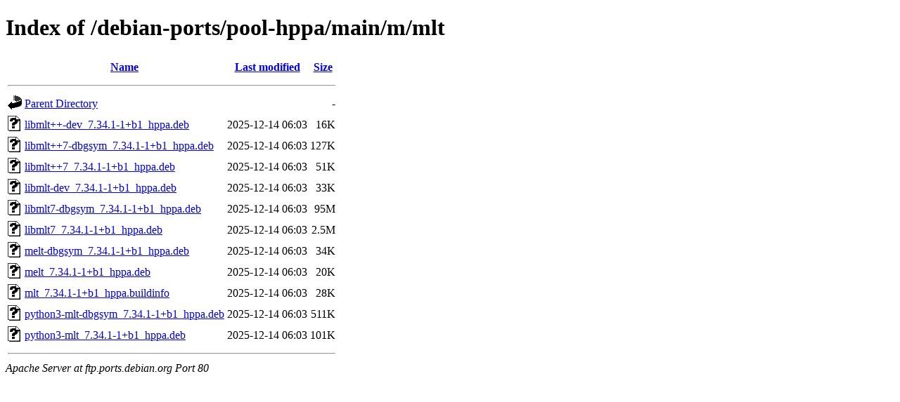

--- FILE ---
content_type: text/html;charset=UTF-8
request_url: http://ftp.ports.debian.org/debian-ports/pool-hppa/main/m/mlt/?C=M;O=A
body_size: 632
content:
<!DOCTYPE HTML PUBLIC "-//W3C//DTD HTML 4.01//EN" "http://www.w3.org/TR/html4/strict.dtd">
<html>
 <head>
  <title>Index of /debian-ports/pool-hppa/main/m/mlt</title>
 </head>
 <body>
<h1>Index of /debian-ports/pool-hppa/main/m/mlt</h1>
  <table>
   <tr><th valign="top"><img src="/icons/blank.gif" alt="[ICO]"></th><th><a href="?C=N;O=A">Name</a></th><th><a href="?C=M;O=D">Last modified</a></th><th><a href="?C=S;O=A">Size</a></th></tr>
   <tr><th colspan="4"><hr></th></tr>
<tr><td valign="top"><img src="/icons/back.gif" alt="[PARENTDIR]"></td><td><a href="/debian-ports/pool-hppa/main/m/">Parent Directory</a></td><td>&nbsp;</td><td align="right">  - </td></tr>
<tr><td valign="top"><img src="/icons/unknown.gif" alt="[   ]"></td><td><a href="libmlt++-dev_7.34.1-1+b1_hppa.deb">libmlt++-dev_7.34.1-1+b1_hppa.deb</a></td><td align="right">2025-12-14 06:03  </td><td align="right"> 16K</td></tr>
<tr><td valign="top"><img src="/icons/unknown.gif" alt="[   ]"></td><td><a href="libmlt++7-dbgsym_7.34.1-1+b1_hppa.deb">libmlt++7-dbgsym_7.34.1-1+b1_hppa.deb</a></td><td align="right">2025-12-14 06:03  </td><td align="right">127K</td></tr>
<tr><td valign="top"><img src="/icons/unknown.gif" alt="[   ]"></td><td><a href="libmlt++7_7.34.1-1+b1_hppa.deb">libmlt++7_7.34.1-1+b1_hppa.deb</a></td><td align="right">2025-12-14 06:03  </td><td align="right"> 51K</td></tr>
<tr><td valign="top"><img src="/icons/unknown.gif" alt="[   ]"></td><td><a href="libmlt-dev_7.34.1-1+b1_hppa.deb">libmlt-dev_7.34.1-1+b1_hppa.deb</a></td><td align="right">2025-12-14 06:03  </td><td align="right"> 33K</td></tr>
<tr><td valign="top"><img src="/icons/unknown.gif" alt="[   ]"></td><td><a href="libmlt7-dbgsym_7.34.1-1+b1_hppa.deb">libmlt7-dbgsym_7.34.1-1+b1_hppa.deb</a></td><td align="right">2025-12-14 06:03  </td><td align="right"> 95M</td></tr>
<tr><td valign="top"><img src="/icons/unknown.gif" alt="[   ]"></td><td><a href="libmlt7_7.34.1-1+b1_hppa.deb">libmlt7_7.34.1-1+b1_hppa.deb</a></td><td align="right">2025-12-14 06:03  </td><td align="right">2.5M</td></tr>
<tr><td valign="top"><img src="/icons/unknown.gif" alt="[   ]"></td><td><a href="melt-dbgsym_7.34.1-1+b1_hppa.deb">melt-dbgsym_7.34.1-1+b1_hppa.deb</a></td><td align="right">2025-12-14 06:03  </td><td align="right"> 34K</td></tr>
<tr><td valign="top"><img src="/icons/unknown.gif" alt="[   ]"></td><td><a href="melt_7.34.1-1+b1_hppa.deb">melt_7.34.1-1+b1_hppa.deb</a></td><td align="right">2025-12-14 06:03  </td><td align="right"> 20K</td></tr>
<tr><td valign="top"><img src="/icons/unknown.gif" alt="[   ]"></td><td><a href="mlt_7.34.1-1+b1_hppa.buildinfo">mlt_7.34.1-1+b1_hppa.buildinfo</a></td><td align="right">2025-12-14 06:03  </td><td align="right"> 28K</td></tr>
<tr><td valign="top"><img src="/icons/unknown.gif" alt="[   ]"></td><td><a href="python3-mlt-dbgsym_7.34.1-1+b1_hppa.deb">python3-mlt-dbgsym_7.34.1-1+b1_hppa.deb</a></td><td align="right">2025-12-14 06:03  </td><td align="right">511K</td></tr>
<tr><td valign="top"><img src="/icons/unknown.gif" alt="[   ]"></td><td><a href="python3-mlt_7.34.1-1+b1_hppa.deb">python3-mlt_7.34.1-1+b1_hppa.deb</a></td><td align="right">2025-12-14 06:03  </td><td align="right">101K</td></tr>
   <tr><th colspan="4"><hr></th></tr>
</table>
<address>Apache Server at ftp.ports.debian.org Port 80</address>
</body></html>
